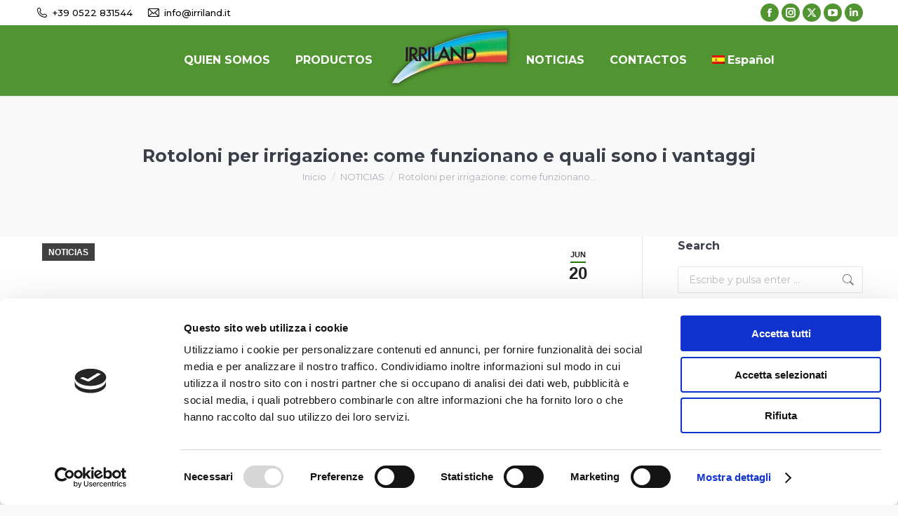

--- FILE ---
content_type: text/html; charset=UTF-8
request_url: https://www.irriland.it/es/rotoloni-per-irrigazione-come-funzionano-e-quali-sono-i-vantaggi/
body_size: 17856
content:
<!DOCTYPE html>
<!--[if !(IE 6) | !(IE 7) | !(IE 8)  ]><!-->
<html lang="es-ES" class="no-js">
<!--<![endif]-->
<head>
	<meta charset="UTF-8" />
				<meta name="viewport" content="width=device-width, initial-scale=1, maximum-scale=1, user-scalable=0"/>
			<meta name="theme-color" content="#267a00"/>	<link rel="profile" href="https://gmpg.org/xfn/11" />
	<script type="text/javascript" data-cookieconsent="ignore">
	window.dataLayer = window.dataLayer || [];

	function gtag() {
		dataLayer.push(arguments);
	}

	gtag("consent", "default", {
		ad_personalization: "denied",
		ad_storage: "denied",
		ad_user_data: "denied",
		analytics_storage: "denied",
		functionality_storage: "denied",
		personalization_storage: "denied",
		security_storage: "granted",
		wait_for_update: 500,
	});
	gtag("set", "ads_data_redaction", true);
	</script>
<script type="text/javascript"
		id="Cookiebot"
		src="https://consent.cookiebot.com/uc.js"
		data-implementation="wp"
		data-cbid="c7a79aec-552b-4255-b232-63440cd1198c"
							data-blockingmode="auto"
	></script>
<meta name='robots' content='index, follow, max-image-preview:large, max-snippet:-1, max-video-preview:-1' />
	<style>img:is([sizes="auto" i], [sizes^="auto," i]) { contain-intrinsic-size: 3000px 1500px }</style>
	<link rel="alternate" hreflang="it" href="https://www.irriland.it/rotoloni-per-irrigazione-come-funzionano-e-quali-sono-i-vantaggi/" />
<link rel="alternate" hreflang="en" href="https://www.irriland.it/en/rotoloni-per-irrigazione-come-funzionano-e-quali-sono-i-vantaggi/" />
<link rel="alternate" hreflang="fr" href="https://www.irriland.it/fr/rotoloni-per-irrigazione-come-funzionano-e-quali-sono-i-vantaggi/" />
<link rel="alternate" hreflang="es" href="https://www.irriland.it/es/rotoloni-per-irrigazione-come-funzionano-e-quali-sono-i-vantaggi/" />
<link rel="alternate" hreflang="de" href="https://www.irriland.it/de/rotoloni-per-irrigazione-come-funzionano-e-quali-sono-i-vantaggi/" />
<link rel="alternate" hreflang="x-default" href="https://www.irriland.it/rotoloni-per-irrigazione-come-funzionano-e-quali-sono-i-vantaggi/" />

	<!-- This site is optimized with the Yoast SEO plugin v25.8 - https://yoast.com/wordpress/plugins/seo/ -->
	<title>Rotoloni per irrigazione: come funzionano e quali sono i vantaggi | IRRILAND</title>
	<link rel="canonical" href="https://www.irriland.it/rotoloni-per-irrigazione-come-funzionano-e-quali-sono-i-vantaggi/" />
	<meta property="og:locale" content="es_ES" />
	<meta property="og:type" content="article" />
	<meta property="og:title" content="Rotoloni per irrigazione: come funzionano e quali sono i vantaggi | IRRILAND" />
	<meta property="og:description" content="L&#8217;acqua è una risorsa preziosa e utilizzarla in modo efficiente è fondamentale per massimizzare la produttività delle colture. Una soluzione intelligente per le attività di irrigazione agricola è rappresentata dai rotoloni per irrigazione. Vediamo cosa sono, come funzionano e quali vantaggi offrono all&#8217;agricoltura moderna. Cosa sono i rotoloni per irrigazione È chiamato rotolone un irrigatore&hellip;" />
	<meta property="og:url" content="https://www.irriland.it/rotoloni-per-irrigazione-come-funzionano-e-quali-sono-i-vantaggi/" />
	<meta property="og:site_name" content="IRRILAND" />
	<meta property="article:published_time" content="2023-06-20T09:10:27+00:00" />
	<meta property="article:modified_time" content="2023-06-20T09:25:12+00:00" />
	<meta property="og:image" content="https://www.irriland.it/wp-content/uploads/2023/06/motompa-irrigazione-rotolone.webp" />
	<meta property="og:image:width" content="840" />
	<meta property="og:image:height" content="420" />
	<meta property="og:image:type" content="image/webp" />
	<meta name="author" content="Massimo" />
	<meta name="twitter:card" content="summary_large_image" />
	<meta name="twitter:label1" content="Escrito por" />
	<meta name="twitter:data1" content="Massimo" />
	<meta name="twitter:label2" content="Tiempo de lectura" />
	<meta name="twitter:data2" content="3 minutos" />
	<script type="application/ld+json" class="yoast-schema-graph">{"@context":"https://schema.org","@graph":[{"@type":"Article","@id":"https://www.irriland.it/rotoloni-per-irrigazione-come-funzionano-e-quali-sono-i-vantaggi/#article","isPartOf":{"@id":"https://www.irriland.it/rotoloni-per-irrigazione-come-funzionano-e-quali-sono-i-vantaggi/"},"author":{"name":"Massimo","@id":"https://www.irriland.it/#/schema/person/f07554b449dfa41a873c1be54a90f775"},"headline":"Rotoloni per irrigazione: come funzionano e quali sono i vantaggi","datePublished":"2023-06-20T09:10:27+00:00","dateModified":"2023-06-20T09:25:12+00:00","mainEntityOfPage":{"@id":"https://www.irriland.it/rotoloni-per-irrigazione-come-funzionano-e-quali-sono-i-vantaggi/"},"wordCount":555,"publisher":{"@id":"https://www.irriland.it/#organization"},"image":{"@id":"https://www.irriland.it/rotoloni-per-irrigazione-come-funzionano-e-quali-sono-i-vantaggi/#primaryimage"},"thumbnailUrl":"https://www.irriland.it/wp-content/uploads/2023/06/motompa-irrigazione-rotolone.webp","articleSection":["NOTICIAS"],"inLanguage":"es"},{"@type":"WebPage","@id":"https://www.irriland.it/rotoloni-per-irrigazione-come-funzionano-e-quali-sono-i-vantaggi/","url":"https://www.irriland.it/rotoloni-per-irrigazione-come-funzionano-e-quali-sono-i-vantaggi/","name":"Rotoloni per irrigazione: come funzionano e quali sono i vantaggi | IRRILAND","isPartOf":{"@id":"https://www.irriland.it/#website"},"primaryImageOfPage":{"@id":"https://www.irriland.it/rotoloni-per-irrigazione-come-funzionano-e-quali-sono-i-vantaggi/#primaryimage"},"image":{"@id":"https://www.irriland.it/rotoloni-per-irrigazione-come-funzionano-e-quali-sono-i-vantaggi/#primaryimage"},"thumbnailUrl":"https://www.irriland.it/wp-content/uploads/2023/06/motompa-irrigazione-rotolone.webp","datePublished":"2023-06-20T09:10:27+00:00","dateModified":"2023-06-20T09:25:12+00:00","breadcrumb":{"@id":"https://www.irriland.it/rotoloni-per-irrigazione-come-funzionano-e-quali-sono-i-vantaggi/#breadcrumb"},"inLanguage":"es","potentialAction":[{"@type":"ReadAction","target":["https://www.irriland.it/rotoloni-per-irrigazione-come-funzionano-e-quali-sono-i-vantaggi/"]}]},{"@type":"ImageObject","inLanguage":"es","@id":"https://www.irriland.it/rotoloni-per-irrigazione-come-funzionano-e-quali-sono-i-vantaggi/#primaryimage","url":"https://www.irriland.it/wp-content/uploads/2023/06/motompa-irrigazione-rotolone.webp","contentUrl":"https://www.irriland.it/wp-content/uploads/2023/06/motompa-irrigazione-rotolone.webp","width":840,"height":420,"caption":"Una motopompa e un rotolone per irrigazione in un campo"},{"@type":"BreadcrumbList","@id":"https://www.irriland.it/rotoloni-per-irrigazione-come-funzionano-e-quali-sono-i-vantaggi/#breadcrumb","itemListElement":[{"@type":"ListItem","position":1,"name":"Home","item":"https://www.irriland.it/es/"},{"@type":"ListItem","position":2,"name":"Rotoloni per irrigazione: come funzionano e quali sono i vantaggi"}]},{"@type":"WebSite","@id":"https://www.irriland.it/#website","url":"https://www.irriland.it/","name":"IRRILAND","description":"Generatori al cardano, pivot e sistemi lineari","publisher":{"@id":"https://www.irriland.it/#organization"},"potentialAction":[{"@type":"SearchAction","target":{"@type":"EntryPoint","urlTemplate":"https://www.irriland.it/?s={search_term_string}"},"query-input":{"@type":"PropertyValueSpecification","valueRequired":true,"valueName":"search_term_string"}}],"inLanguage":"es"},{"@type":"Organization","@id":"https://www.irriland.it/#organization","name":"Irriland srl","url":"https://www.irriland.it/","logo":{"@type":"ImageObject","inLanguage":"es","@id":"https://www.irriland.it/#/schema/logo/image/","url":"https://www.irriland.it/wp-content/uploads/2020/10/hd.png","contentUrl":"https://www.irriland.it/wp-content/uploads/2020/10/hd.png","width":362,"height":200,"caption":"Irriland srl"},"image":{"@id":"https://www.irriland.it/#/schema/logo/image/"}},{"@type":"Person","@id":"https://www.irriland.it/#/schema/person/f07554b449dfa41a873c1be54a90f775","name":"Massimo"}]}</script>
	<!-- / Yoast SEO plugin. -->


<link rel='dns-prefetch' href='//fonts.googleapis.com' />
<link rel="alternate" type="application/rss+xml" title="IRRILAND &raquo; Feed" href="https://www.irriland.it/es/feed/" />
<link rel="alternate" type="application/rss+xml" title="IRRILAND &raquo; Feed de los comentarios" href="https://www.irriland.it/es/comments/feed/" />
<script>
window._wpemojiSettings = {"baseUrl":"https:\/\/s.w.org\/images\/core\/emoji\/16.0.1\/72x72\/","ext":".png","svgUrl":"https:\/\/s.w.org\/images\/core\/emoji\/16.0.1\/svg\/","svgExt":".svg","source":{"concatemoji":"https:\/\/www.irriland.it\/wp-includes\/js\/wp-emoji-release.min.js?ver=6.8.3"}};
/*! This file is auto-generated */
!function(s,n){var o,i,e;function c(e){try{var t={supportTests:e,timestamp:(new Date).valueOf()};sessionStorage.setItem(o,JSON.stringify(t))}catch(e){}}function p(e,t,n){e.clearRect(0,0,e.canvas.width,e.canvas.height),e.fillText(t,0,0);var t=new Uint32Array(e.getImageData(0,0,e.canvas.width,e.canvas.height).data),a=(e.clearRect(0,0,e.canvas.width,e.canvas.height),e.fillText(n,0,0),new Uint32Array(e.getImageData(0,0,e.canvas.width,e.canvas.height).data));return t.every(function(e,t){return e===a[t]})}function u(e,t){e.clearRect(0,0,e.canvas.width,e.canvas.height),e.fillText(t,0,0);for(var n=e.getImageData(16,16,1,1),a=0;a<n.data.length;a++)if(0!==n.data[a])return!1;return!0}function f(e,t,n,a){switch(t){case"flag":return n(e,"\ud83c\udff3\ufe0f\u200d\u26a7\ufe0f","\ud83c\udff3\ufe0f\u200b\u26a7\ufe0f")?!1:!n(e,"\ud83c\udde8\ud83c\uddf6","\ud83c\udde8\u200b\ud83c\uddf6")&&!n(e,"\ud83c\udff4\udb40\udc67\udb40\udc62\udb40\udc65\udb40\udc6e\udb40\udc67\udb40\udc7f","\ud83c\udff4\u200b\udb40\udc67\u200b\udb40\udc62\u200b\udb40\udc65\u200b\udb40\udc6e\u200b\udb40\udc67\u200b\udb40\udc7f");case"emoji":return!a(e,"\ud83e\udedf")}return!1}function g(e,t,n,a){var r="undefined"!=typeof WorkerGlobalScope&&self instanceof WorkerGlobalScope?new OffscreenCanvas(300,150):s.createElement("canvas"),o=r.getContext("2d",{willReadFrequently:!0}),i=(o.textBaseline="top",o.font="600 32px Arial",{});return e.forEach(function(e){i[e]=t(o,e,n,a)}),i}function t(e){var t=s.createElement("script");t.src=e,t.defer=!0,s.head.appendChild(t)}"undefined"!=typeof Promise&&(o="wpEmojiSettingsSupports",i=["flag","emoji"],n.supports={everything:!0,everythingExceptFlag:!0},e=new Promise(function(e){s.addEventListener("DOMContentLoaded",e,{once:!0})}),new Promise(function(t){var n=function(){try{var e=JSON.parse(sessionStorage.getItem(o));if("object"==typeof e&&"number"==typeof e.timestamp&&(new Date).valueOf()<e.timestamp+604800&&"object"==typeof e.supportTests)return e.supportTests}catch(e){}return null}();if(!n){if("undefined"!=typeof Worker&&"undefined"!=typeof OffscreenCanvas&&"undefined"!=typeof URL&&URL.createObjectURL&&"undefined"!=typeof Blob)try{var e="postMessage("+g.toString()+"("+[JSON.stringify(i),f.toString(),p.toString(),u.toString()].join(",")+"));",a=new Blob([e],{type:"text/javascript"}),r=new Worker(URL.createObjectURL(a),{name:"wpTestEmojiSupports"});return void(r.onmessage=function(e){c(n=e.data),r.terminate(),t(n)})}catch(e){}c(n=g(i,f,p,u))}t(n)}).then(function(e){for(var t in e)n.supports[t]=e[t],n.supports.everything=n.supports.everything&&n.supports[t],"flag"!==t&&(n.supports.everythingExceptFlag=n.supports.everythingExceptFlag&&n.supports[t]);n.supports.everythingExceptFlag=n.supports.everythingExceptFlag&&!n.supports.flag,n.DOMReady=!1,n.readyCallback=function(){n.DOMReady=!0}}).then(function(){return e}).then(function(){var e;n.supports.everything||(n.readyCallback(),(e=n.source||{}).concatemoji?t(e.concatemoji):e.wpemoji&&e.twemoji&&(t(e.twemoji),t(e.wpemoji)))}))}((window,document),window._wpemojiSettings);
</script>
<style id='wp-emoji-styles-inline-css'>

	img.wp-smiley, img.emoji {
		display: inline !important;
		border: none !important;
		box-shadow: none !important;
		height: 1em !important;
		width: 1em !important;
		margin: 0 0.07em !important;
		vertical-align: -0.1em !important;
		background: none !important;
		padding: 0 !important;
	}
</style>
<style id='classic-theme-styles-inline-css'>
/*! This file is auto-generated */
.wp-block-button__link{color:#fff;background-color:#32373c;border-radius:9999px;box-shadow:none;text-decoration:none;padding:calc(.667em + 2px) calc(1.333em + 2px);font-size:1.125em}.wp-block-file__button{background:#32373c;color:#fff;text-decoration:none}
</style>
<style id='global-styles-inline-css'>
:root{--wp--preset--aspect-ratio--square: 1;--wp--preset--aspect-ratio--4-3: 4/3;--wp--preset--aspect-ratio--3-4: 3/4;--wp--preset--aspect-ratio--3-2: 3/2;--wp--preset--aspect-ratio--2-3: 2/3;--wp--preset--aspect-ratio--16-9: 16/9;--wp--preset--aspect-ratio--9-16: 9/16;--wp--preset--color--black: #000000;--wp--preset--color--cyan-bluish-gray: #abb8c3;--wp--preset--color--white: #FFF;--wp--preset--color--pale-pink: #f78da7;--wp--preset--color--vivid-red: #cf2e2e;--wp--preset--color--luminous-vivid-orange: #ff6900;--wp--preset--color--luminous-vivid-amber: #fcb900;--wp--preset--color--light-green-cyan: #7bdcb5;--wp--preset--color--vivid-green-cyan: #00d084;--wp--preset--color--pale-cyan-blue: #8ed1fc;--wp--preset--color--vivid-cyan-blue: #0693e3;--wp--preset--color--vivid-purple: #9b51e0;--wp--preset--color--accent: #267a00;--wp--preset--color--dark-gray: #111;--wp--preset--color--light-gray: #767676;--wp--preset--gradient--vivid-cyan-blue-to-vivid-purple: linear-gradient(135deg,rgba(6,147,227,1) 0%,rgb(155,81,224) 100%);--wp--preset--gradient--light-green-cyan-to-vivid-green-cyan: linear-gradient(135deg,rgb(122,220,180) 0%,rgb(0,208,130) 100%);--wp--preset--gradient--luminous-vivid-amber-to-luminous-vivid-orange: linear-gradient(135deg,rgba(252,185,0,1) 0%,rgba(255,105,0,1) 100%);--wp--preset--gradient--luminous-vivid-orange-to-vivid-red: linear-gradient(135deg,rgba(255,105,0,1) 0%,rgb(207,46,46) 100%);--wp--preset--gradient--very-light-gray-to-cyan-bluish-gray: linear-gradient(135deg,rgb(238,238,238) 0%,rgb(169,184,195) 100%);--wp--preset--gradient--cool-to-warm-spectrum: linear-gradient(135deg,rgb(74,234,220) 0%,rgb(151,120,209) 20%,rgb(207,42,186) 40%,rgb(238,44,130) 60%,rgb(251,105,98) 80%,rgb(254,248,76) 100%);--wp--preset--gradient--blush-light-purple: linear-gradient(135deg,rgb(255,206,236) 0%,rgb(152,150,240) 100%);--wp--preset--gradient--blush-bordeaux: linear-gradient(135deg,rgb(254,205,165) 0%,rgb(254,45,45) 50%,rgb(107,0,62) 100%);--wp--preset--gradient--luminous-dusk: linear-gradient(135deg,rgb(255,203,112) 0%,rgb(199,81,192) 50%,rgb(65,88,208) 100%);--wp--preset--gradient--pale-ocean: linear-gradient(135deg,rgb(255,245,203) 0%,rgb(182,227,212) 50%,rgb(51,167,181) 100%);--wp--preset--gradient--electric-grass: linear-gradient(135deg,rgb(202,248,128) 0%,rgb(113,206,126) 100%);--wp--preset--gradient--midnight: linear-gradient(135deg,rgb(2,3,129) 0%,rgb(40,116,252) 100%);--wp--preset--font-size--small: 13px;--wp--preset--font-size--medium: 20px;--wp--preset--font-size--large: 36px;--wp--preset--font-size--x-large: 42px;--wp--preset--spacing--20: 0.44rem;--wp--preset--spacing--30: 0.67rem;--wp--preset--spacing--40: 1rem;--wp--preset--spacing--50: 1.5rem;--wp--preset--spacing--60: 2.25rem;--wp--preset--spacing--70: 3.38rem;--wp--preset--spacing--80: 5.06rem;--wp--preset--shadow--natural: 6px 6px 9px rgba(0, 0, 0, 0.2);--wp--preset--shadow--deep: 12px 12px 50px rgba(0, 0, 0, 0.4);--wp--preset--shadow--sharp: 6px 6px 0px rgba(0, 0, 0, 0.2);--wp--preset--shadow--outlined: 6px 6px 0px -3px rgba(255, 255, 255, 1), 6px 6px rgba(0, 0, 0, 1);--wp--preset--shadow--crisp: 6px 6px 0px rgba(0, 0, 0, 1);}:where(.is-layout-flex){gap: 0.5em;}:where(.is-layout-grid){gap: 0.5em;}body .is-layout-flex{display: flex;}.is-layout-flex{flex-wrap: wrap;align-items: center;}.is-layout-flex > :is(*, div){margin: 0;}body .is-layout-grid{display: grid;}.is-layout-grid > :is(*, div){margin: 0;}:where(.wp-block-columns.is-layout-flex){gap: 2em;}:where(.wp-block-columns.is-layout-grid){gap: 2em;}:where(.wp-block-post-template.is-layout-flex){gap: 1.25em;}:where(.wp-block-post-template.is-layout-grid){gap: 1.25em;}.has-black-color{color: var(--wp--preset--color--black) !important;}.has-cyan-bluish-gray-color{color: var(--wp--preset--color--cyan-bluish-gray) !important;}.has-white-color{color: var(--wp--preset--color--white) !important;}.has-pale-pink-color{color: var(--wp--preset--color--pale-pink) !important;}.has-vivid-red-color{color: var(--wp--preset--color--vivid-red) !important;}.has-luminous-vivid-orange-color{color: var(--wp--preset--color--luminous-vivid-orange) !important;}.has-luminous-vivid-amber-color{color: var(--wp--preset--color--luminous-vivid-amber) !important;}.has-light-green-cyan-color{color: var(--wp--preset--color--light-green-cyan) !important;}.has-vivid-green-cyan-color{color: var(--wp--preset--color--vivid-green-cyan) !important;}.has-pale-cyan-blue-color{color: var(--wp--preset--color--pale-cyan-blue) !important;}.has-vivid-cyan-blue-color{color: var(--wp--preset--color--vivid-cyan-blue) !important;}.has-vivid-purple-color{color: var(--wp--preset--color--vivid-purple) !important;}.has-black-background-color{background-color: var(--wp--preset--color--black) !important;}.has-cyan-bluish-gray-background-color{background-color: var(--wp--preset--color--cyan-bluish-gray) !important;}.has-white-background-color{background-color: var(--wp--preset--color--white) !important;}.has-pale-pink-background-color{background-color: var(--wp--preset--color--pale-pink) !important;}.has-vivid-red-background-color{background-color: var(--wp--preset--color--vivid-red) !important;}.has-luminous-vivid-orange-background-color{background-color: var(--wp--preset--color--luminous-vivid-orange) !important;}.has-luminous-vivid-amber-background-color{background-color: var(--wp--preset--color--luminous-vivid-amber) !important;}.has-light-green-cyan-background-color{background-color: var(--wp--preset--color--light-green-cyan) !important;}.has-vivid-green-cyan-background-color{background-color: var(--wp--preset--color--vivid-green-cyan) !important;}.has-pale-cyan-blue-background-color{background-color: var(--wp--preset--color--pale-cyan-blue) !important;}.has-vivid-cyan-blue-background-color{background-color: var(--wp--preset--color--vivid-cyan-blue) !important;}.has-vivid-purple-background-color{background-color: var(--wp--preset--color--vivid-purple) !important;}.has-black-border-color{border-color: var(--wp--preset--color--black) !important;}.has-cyan-bluish-gray-border-color{border-color: var(--wp--preset--color--cyan-bluish-gray) !important;}.has-white-border-color{border-color: var(--wp--preset--color--white) !important;}.has-pale-pink-border-color{border-color: var(--wp--preset--color--pale-pink) !important;}.has-vivid-red-border-color{border-color: var(--wp--preset--color--vivid-red) !important;}.has-luminous-vivid-orange-border-color{border-color: var(--wp--preset--color--luminous-vivid-orange) !important;}.has-luminous-vivid-amber-border-color{border-color: var(--wp--preset--color--luminous-vivid-amber) !important;}.has-light-green-cyan-border-color{border-color: var(--wp--preset--color--light-green-cyan) !important;}.has-vivid-green-cyan-border-color{border-color: var(--wp--preset--color--vivid-green-cyan) !important;}.has-pale-cyan-blue-border-color{border-color: var(--wp--preset--color--pale-cyan-blue) !important;}.has-vivid-cyan-blue-border-color{border-color: var(--wp--preset--color--vivid-cyan-blue) !important;}.has-vivid-purple-border-color{border-color: var(--wp--preset--color--vivid-purple) !important;}.has-vivid-cyan-blue-to-vivid-purple-gradient-background{background: var(--wp--preset--gradient--vivid-cyan-blue-to-vivid-purple) !important;}.has-light-green-cyan-to-vivid-green-cyan-gradient-background{background: var(--wp--preset--gradient--light-green-cyan-to-vivid-green-cyan) !important;}.has-luminous-vivid-amber-to-luminous-vivid-orange-gradient-background{background: var(--wp--preset--gradient--luminous-vivid-amber-to-luminous-vivid-orange) !important;}.has-luminous-vivid-orange-to-vivid-red-gradient-background{background: var(--wp--preset--gradient--luminous-vivid-orange-to-vivid-red) !important;}.has-very-light-gray-to-cyan-bluish-gray-gradient-background{background: var(--wp--preset--gradient--very-light-gray-to-cyan-bluish-gray) !important;}.has-cool-to-warm-spectrum-gradient-background{background: var(--wp--preset--gradient--cool-to-warm-spectrum) !important;}.has-blush-light-purple-gradient-background{background: var(--wp--preset--gradient--blush-light-purple) !important;}.has-blush-bordeaux-gradient-background{background: var(--wp--preset--gradient--blush-bordeaux) !important;}.has-luminous-dusk-gradient-background{background: var(--wp--preset--gradient--luminous-dusk) !important;}.has-pale-ocean-gradient-background{background: var(--wp--preset--gradient--pale-ocean) !important;}.has-electric-grass-gradient-background{background: var(--wp--preset--gradient--electric-grass) !important;}.has-midnight-gradient-background{background: var(--wp--preset--gradient--midnight) !important;}.has-small-font-size{font-size: var(--wp--preset--font-size--small) !important;}.has-medium-font-size{font-size: var(--wp--preset--font-size--medium) !important;}.has-large-font-size{font-size: var(--wp--preset--font-size--large) !important;}.has-x-large-font-size{font-size: var(--wp--preset--font-size--x-large) !important;}
:where(.wp-block-post-template.is-layout-flex){gap: 1.25em;}:where(.wp-block-post-template.is-layout-grid){gap: 1.25em;}
:where(.wp-block-columns.is-layout-flex){gap: 2em;}:where(.wp-block-columns.is-layout-grid){gap: 2em;}
:root :where(.wp-block-pullquote){font-size: 1.5em;line-height: 1.6;}
</style>
<link rel='stylesheet' id='contact-form-7-css' href='https://www.irriland.it/wp-content/plugins/contact-form-7/includes/css/styles.css?ver=6.1.1' media='all' />
<link rel='stylesheet' id='wpml-menu-item-0-css' href='https://www.irriland.it/wp-content/plugins/sitepress-multilingual-cms/templates/language-switchers/menu-item/style.min.css?ver=1' media='all' />
<style id='wpml-menu-item-0-inline-css'>
.wpml-ls-slot-4, .wpml-ls-slot-4 a, .wpml-ls-slot-4 a:visited{background-color:#e5e5e5;color:#222222;}.wpml-ls-slot-4:hover, .wpml-ls-slot-4:hover a, .wpml-ls-slot-4 a:hover{color:#000000;background-color:#eeeeee;}.wpml-ls-slot-4.wpml-ls-current-language, .wpml-ls-slot-4.wpml-ls-current-language a, .wpml-ls-slot-4.wpml-ls-current-language a:visited{color:#222222;background-color:#eeeeee;}.wpml-ls-slot-4.wpml-ls-current-language:hover, .wpml-ls-slot-4.wpml-ls-current-language:hover a, .wpml-ls-slot-4.wpml-ls-current-language a:hover{color:#000000;background-color:#eeeeee;}.wpml-ls-slot-4.wpml-ls-current-language .wpml-ls-slot-4, .wpml-ls-slot-4.wpml-ls-current-language .wpml-ls-slot-4 a, .wpml-ls-slot-4.wpml-ls-current-language .wpml-ls-slot-4 a:visited{background-color:#e5e5e5;color:#222222;}.wpml-ls-slot-4.wpml-ls-current-language .wpml-ls-slot-4:hover, .wpml-ls-slot-4.wpml-ls-current-language .wpml-ls-slot-4:hover a, .wpml-ls-slot-4.wpml-ls-current-language .wpml-ls-slot-4 a:hover {color:#000000;background-color:#eeeeee;}
.wpml-ls-slot-2, .wpml-ls-slot-2 a, .wpml-ls-slot-2 a:visited{color:#f4f4f4;}.wpml-ls-slot-2.wpml-ls-current-language, .wpml-ls-slot-2.wpml-ls-current-language a, .wpml-ls-slot-2.wpml-ls-current-language a:visited{color:#ffffff;}.wpml-ls-slot-2.wpml-ls-current-language .wpml-ls-slot-2, .wpml-ls-slot-2.wpml-ls-current-language .wpml-ls-slot-2 a, .wpml-ls-slot-2.wpml-ls-current-language .wpml-ls-slot-2 a:visited{color:#f4f4f4;}
</style>
<link rel='stylesheet' id='the7-font-css' href='https://www.irriland.it/wp-content/themes/dt-the7/fonts/icomoon-the7-font/icomoon-the7-font.min.css?ver=12.8.1' media='all' />
<link rel='stylesheet' id='the7-awesome-fonts-css' href='https://www.irriland.it/wp-content/themes/dt-the7/fonts/FontAwesome/css/all.min.css?ver=12.8.1' media='all' />
<link rel='stylesheet' id='dt-web-fonts-css' href='https://fonts.googleapis.com/css?family=Montserrat:400,500,600,700%7CRoboto:400,600,700&#038;display=swap' media='all' />
<link rel='stylesheet' id='dt-main-css' href='https://www.irriland.it/wp-content/themes/dt-the7/css/main.min.css?ver=12.8.1' media='all' />
<link rel='stylesheet' id='the7-custom-scrollbar-css' href='https://www.irriland.it/wp-content/themes/dt-the7/lib/custom-scrollbar/custom-scrollbar.min.css?ver=12.8.1' media='all' />
<link rel='stylesheet' id='the7-wpbakery-css' href='https://www.irriland.it/wp-content/themes/dt-the7/css/wpbakery.min.css?ver=12.8.1' media='all' />
<link rel='stylesheet' id='the7-core-css' href='https://www.irriland.it/wp-content/plugins/dt-the7-core/assets/css/post-type.min.css?ver=2.7.11' media='all' />
<link rel='stylesheet' id='the7-css-vars-css' href='https://www.irriland.it/wp-content/uploads/the7-css/css-vars.css?ver=f425a71a6d75' media='all' />
<link rel='stylesheet' id='dt-custom-css' href='https://www.irriland.it/wp-content/uploads/the7-css/custom.css?ver=f425a71a6d75' media='all' />
<link rel='stylesheet' id='dt-media-css' href='https://www.irriland.it/wp-content/uploads/the7-css/media.css?ver=f425a71a6d75' media='all' />
<link rel='stylesheet' id='the7-mega-menu-css' href='https://www.irriland.it/wp-content/uploads/the7-css/mega-menu.css?ver=f425a71a6d75' media='all' />
<link rel='stylesheet' id='the7-elements-albums-portfolio-css' href='https://www.irriland.it/wp-content/uploads/the7-css/the7-elements-albums-portfolio.css?ver=f425a71a6d75' media='all' />
<link rel='stylesheet' id='the7-elements-css' href='https://www.irriland.it/wp-content/uploads/the7-css/post-type-dynamic.css?ver=f425a71a6d75' media='all' />
<link rel='stylesheet' id='style-css' href='https://www.irriland.it/wp-content/themes/dt-the7-child/style.css?ver=12.8.1' media='all' />
<script src="https://www.irriland.it/wp-includes/js/jquery/jquery.min.js?ver=3.7.1" id="jquery-core-js"></script>
<script src="https://www.irriland.it/wp-includes/js/jquery/jquery-migrate.min.js?ver=3.4.1" id="jquery-migrate-js"></script>
<script id="wpml-cookie-js-extra">
var wpml_cookies = {"wp-wpml_current_language":{"value":"es","expires":1,"path":"\/"}};
var wpml_cookies = {"wp-wpml_current_language":{"value":"es","expires":1,"path":"\/"}};
</script>
<script src="https://www.irriland.it/wp-content/plugins/sitepress-multilingual-cms/res/js/cookies/language-cookie.js?ver=476000" id="wpml-cookie-js" defer data-wp-strategy="defer"></script>
<script src="//www.irriland.it/wp-content/plugins/revslider/sr6/assets/js/rbtools.min.js?ver=6.7.37" id="tp-tools-js"></script>
<script src="//www.irriland.it/wp-content/plugins/revslider/sr6/assets/js/rs6.min.js?ver=6.7.37" id="revmin-js"></script>
<script id="dt-above-fold-js-extra">
var dtLocal = {"themeUrl":"https:\/\/www.irriland.it\/wp-content\/themes\/dt-the7","passText":"Para ver este art\u00edculo protegido, introduce la contrase\u00f1a:","moreButtonText":{"loading":"Cargando...","loadMore":"Cargar m\u00e1s"},"postID":"6859","ajaxurl":"https:\/\/www.irriland.it\/wp-admin\/admin-ajax.php","REST":{"baseUrl":"https:\/\/www.irriland.it\/es\/wp-json\/the7\/v1","endpoints":{"sendMail":"\/send-mail"}},"contactMessages":{"required":"One or more fields have an error. Please check and try again.","terms":"Please accept the privacy policy.","fillTheCaptchaError":"Please, fill the captcha."},"captchaSiteKey":"","ajaxNonce":"c75c4cb1aa","pageData":"","themeSettings":{"smoothScroll":"off","lazyLoading":false,"desktopHeader":{"height":100},"ToggleCaptionEnabled":"disabled","ToggleCaption":"Navigation","floatingHeader":{"showAfter":0,"showMenu":true,"height":100,"logo":{"showLogo":true,"html":"<img class=\" preload-me\" src=\"https:\/\/www.irriland.it\/wp-content\/uploads\/2017\/05\/Logo-Irriland.png\" srcset=\"https:\/\/www.irriland.it\/wp-content\/uploads\/2017\/05\/Logo-Irriland.png 181w, https:\/\/www.irriland.it\/wp-content\/uploads\/2017\/05\/hd.png 362w\" width=\"181\" height=\"100\"   sizes=\"181px\" alt=\"IRRILAND\" \/>","url":"https:\/\/www.irriland.it\/es\/"}},"topLine":{"floatingTopLine":{"logo":{"showLogo":false,"html":""}}},"mobileHeader":{"firstSwitchPoint":990,"secondSwitchPoint":500,"firstSwitchPointHeight":70,"secondSwitchPointHeight":56,"mobileToggleCaptionEnabled":"disabled","mobileToggleCaption":"Menu"},"stickyMobileHeaderFirstSwitch":{"logo":{"html":"<img class=\" preload-me\" src=\"https:\/\/www.irriland.it\/wp-content\/uploads\/2017\/05\/Logo-Irriland.png\" srcset=\"https:\/\/www.irriland.it\/wp-content\/uploads\/2017\/05\/Logo-Irriland.png 181w, https:\/\/www.irriland.it\/wp-content\/uploads\/2017\/05\/hd.png 362w\" width=\"181\" height=\"100\"   sizes=\"181px\" alt=\"IRRILAND\" \/>"}},"stickyMobileHeaderSecondSwitch":{"logo":{"html":"<img class=\" preload-me\" src=\"https:\/\/www.irriland.it\/wp-content\/uploads\/2017\/05\/Logo-Irriland-mobile.png\" srcset=\"https:\/\/www.irriland.it\/wp-content\/uploads\/2017\/05\/Logo-Irriland-mobile.png 90w, https:\/\/www.irriland.it\/wp-content\/uploads\/2017\/05\/Logo-Irriland.png 181w\" width=\"90\" height=\"50\"   sizes=\"90px\" alt=\"IRRILAND\" \/>"}},"sidebar":{"switchPoint":990},"boxedWidth":"1280px"},"VCMobileScreenWidth":"768"};
var dtShare = {"shareButtonText":{"facebook":"Share on Facebook","twitter":"Share on X","pinterest":"Pin it","linkedin":"Share on Linkedin","whatsapp":"Share on Whatsapp"},"overlayOpacity":"85"};
</script>
<script src="https://www.irriland.it/wp-content/themes/dt-the7/js/above-the-fold.min.js?ver=12.8.1" id="dt-above-fold-js"></script>
<script></script><link rel="https://api.w.org/" href="https://www.irriland.it/es/wp-json/" /><link rel="alternate" title="JSON" type="application/json" href="https://www.irriland.it/es/wp-json/wp/v2/posts/6859" /><link rel="EditURI" type="application/rsd+xml" title="RSD" href="https://www.irriland.it/xmlrpc.php?rsd" />
<meta name="generator" content="WordPress 6.8.3" />
<link rel='shortlink' href='https://www.irriland.it/es/?p=6859' />
<link rel="alternate" title="oEmbed (JSON)" type="application/json+oembed" href="https://www.irriland.it/es/wp-json/oembed/1.0/embed?url=https%3A%2F%2Fwww.irriland.it%2Fes%2Frotoloni-per-irrigazione-come-funzionano-e-quali-sono-i-vantaggi%2F" />
<link rel="alternate" title="oEmbed (XML)" type="text/xml+oembed" href="https://www.irriland.it/es/wp-json/oembed/1.0/embed?url=https%3A%2F%2Fwww.irriland.it%2Fes%2Frotoloni-per-irrigazione-come-funzionano-e-quali-sono-i-vantaggi%2F&#038;format=xml" />
<meta name="generator" content="WPML ver:4.7.6 stt:1,4,3,27,2;" />
<meta name="generator" content="Powered by WPBakery Page Builder - drag and drop page builder for WordPress."/>
<meta name="generator" content="Powered by Slider Revolution 6.7.37 - responsive, Mobile-Friendly Slider Plugin for WordPress with comfortable drag and drop interface." />
<link rel="icon" href="https://www.irriland.it/wp-content/uploads/2017/05/favicon.png" type="image/png" sizes="16x16"/><link rel="icon" href="https://www.irriland.it/wp-content/uploads/2017/05/favicon32.png" type="image/png" sizes="32x32"/><link rel="apple-touch-icon" href="https://www.irriland.it/wp-content/uploads/2017/05/favicon60.png"><link rel="apple-touch-icon" sizes="76x76" href="https://www.irriland.it/wp-content/uploads/2017/05/favicon76.png"><link rel="apple-touch-icon" sizes="120x120" href="https://www.irriland.it/wp-content/uploads/2017/05/favicon120.png"><link rel="apple-touch-icon" sizes="152x152" href="https://www.irriland.it/wp-content/uploads/2017/05/favicon152.png"><script>function setREVStartSize(e){
			//window.requestAnimationFrame(function() {
				window.RSIW = window.RSIW===undefined ? window.innerWidth : window.RSIW;
				window.RSIH = window.RSIH===undefined ? window.innerHeight : window.RSIH;
				try {
					var pw = document.getElementById(e.c).parentNode.offsetWidth,
						newh;
					pw = pw===0 || isNaN(pw) || (e.l=="fullwidth" || e.layout=="fullwidth") ? window.RSIW : pw;
					e.tabw = e.tabw===undefined ? 0 : parseInt(e.tabw);
					e.thumbw = e.thumbw===undefined ? 0 : parseInt(e.thumbw);
					e.tabh = e.tabh===undefined ? 0 : parseInt(e.tabh);
					e.thumbh = e.thumbh===undefined ? 0 : parseInt(e.thumbh);
					e.tabhide = e.tabhide===undefined ? 0 : parseInt(e.tabhide);
					e.thumbhide = e.thumbhide===undefined ? 0 : parseInt(e.thumbhide);
					e.mh = e.mh===undefined || e.mh=="" || e.mh==="auto" ? 0 : parseInt(e.mh,0);
					if(e.layout==="fullscreen" || e.l==="fullscreen")
						newh = Math.max(e.mh,window.RSIH);
					else{
						e.gw = Array.isArray(e.gw) ? e.gw : [e.gw];
						for (var i in e.rl) if (e.gw[i]===undefined || e.gw[i]===0) e.gw[i] = e.gw[i-1];
						e.gh = e.el===undefined || e.el==="" || (Array.isArray(e.el) && e.el.length==0)? e.gh : e.el;
						e.gh = Array.isArray(e.gh) ? e.gh : [e.gh];
						for (var i in e.rl) if (e.gh[i]===undefined || e.gh[i]===0) e.gh[i] = e.gh[i-1];
											
						var nl = new Array(e.rl.length),
							ix = 0,
							sl;
						e.tabw = e.tabhide>=pw ? 0 : e.tabw;
						e.thumbw = e.thumbhide>=pw ? 0 : e.thumbw;
						e.tabh = e.tabhide>=pw ? 0 : e.tabh;
						e.thumbh = e.thumbhide>=pw ? 0 : e.thumbh;
						for (var i in e.rl) nl[i] = e.rl[i]<window.RSIW ? 0 : e.rl[i];
						sl = nl[0];
						for (var i in nl) if (sl>nl[i] && nl[i]>0) { sl = nl[i]; ix=i;}
						var m = pw>(e.gw[ix]+e.tabw+e.thumbw) ? 1 : (pw-(e.tabw+e.thumbw)) / (e.gw[ix]);
						newh =  (e.gh[ix] * m) + (e.tabh + e.thumbh);
					}
					var el = document.getElementById(e.c);
					if (el!==null && el) el.style.height = newh+"px";
					el = document.getElementById(e.c+"_wrapper");
					if (el!==null && el) {
						el.style.height = newh+"px";
						el.style.display = "block";
					}
				} catch(e){
					console.log("Failure at Presize of Slider:" + e)
				}
			//});
		  };</script>
		<style id="wp-custom-css">
			#background-fisso {
background-attachment: fixed;
}
.slider-home .wpb_column {
background-color:transparent!important;
}
.ombra, h1.fancy-title, h2.fancy-subtitle {
text-shadow: 4px 4px 4px #000;
}
/*#larga {
width:150%!important;
}*/
.display-none {
display:none;
}
.vc_col-sm-2 {
width:18%!important;
margin-left:1%;
margin-right:1%;
}
.absolute {
position:absolute;
left:0;
top:67px;
margin-left:15px;
margin-right:15px;
z-index:99;
}
.immagine-prodotti {
left: -50px;
max-width: 170%;
position: absolute;
top: -100px;
width: 170%;
}
.contatto label {
color:#509531;
}
.contatto input, .contatto textarea, .contatto select {
border-radius: 10px;
border: 2px solid #509531;
}

/*CONTACT FORM*/
.one-half, .one-third {
    position: relative;
    margin-right: 4%;
    float: left;
    margin-bottom: 20px;
}
 
.one-half { width: 48%; }
.one-third { width: 30.66%; }
 
.last {
    margin-right: 0 !important;
    clear: right;
}
 
@media only screen and (max-width: 767px) {
    .one-half, .one-third {
        width: 100%;
        margin-right: 0;
    }
}
/*CONTACT FORM*/

@media (min-width:991px) {
#none {
display:none;
}
}

.h60{
	padding-top: 10px;
	min-height: 55px;
}

.fancy-header .fancy-title {
    padding-right:10px !important;
}

.project-post {
    padding-top: 50px !important;
}

@media (max-width: 800px){
h1 {
    font-size: 50px;
    line-height: 55px;
}}

.fancy-header .hgroup, .page-title .hgroup {
    overflow: inherit !important;
}

@media (max-width: 800px){
h1.fancy-title, h2.fancy-subtitle {
    font-size: 22px !important;
    line-height: 26px !important;
	text-align:left;
	margin-left:-30px !important;
	    text-shadow: 2px 2px 2px #000;
	}}

@media (max-width: 800px){
a.owl-prev {
    margin-left: 25px!important;
	}

a.owl-next {
    margin-right: 25px!important;
	}
}		</style>
		<noscript><style> .wpb_animate_when_almost_visible { opacity: 1; }</style></noscript><!-- Google tag (gtag.js) -->
<script async src="https://www.googletagmanager.com/gtag/js?id=G-KWG8MFG1KT"></script>
<script>
  window.dataLayer = window.dataLayer || [];
  function gtag(){dataLayer.push(arguments);}
  gtag('js', new Date());

  gtag('config', 'G-KWG8MFG1KT');
</script><style id='the7-custom-inline-css' type='text/css'>
#background-fisso {
background-attachment: fixed;
}
.slider-home .wpb_column {
background-color:transparent!important;
}
.ombra, h1.fancy-title, h2.fancy-subtitle {
text-shadow: 4px 4px 4px #000;
}
/*#larga {
width:150%!important;
}*/
.display-none {
display:none;
}
.vc_col-sm-2 {
width:18%!important;
margin-left:1%;
margin-right:1%;
}
.absolute {
position:absolute;
left:0;
top:67px;
margin-left:15px;
margin-right:15px;
z-index:99;
}
.immagine-prodotti {
left: -50px;
max-width: 170%;
position: absolute;
top: -100px;
width: 170%;
}
.contatto label {
color:#509531;
}
.contatto input, .contatto textarea, .contatto select {
border-radius: 10px;
border: 2px solid #509531;
}

/*CONTACT FORM*/
.one-half, .one-third {
    position: relative;
    margin-right: 4%;
    float: left;
    margin-bottom: 20px;
}
 
.one-half { width: 48%; }
.one-third { width: 30.66%; }
 
.last {
    margin-right: 0 !important;
    clear: right;
}
 
@media only screen and (max-width: 767px) {
    .one-half, .one-third {
        width: 100%;
        margin-right: 0;
    }
}
/*CONTACT FORM*/

@media (min-width:991px) {
#none {
display:none;
}
}

.h60{
	padding-top: 10px;
	min-height: 55px;
}

.fancy-header .fancy-title {
    padding-right:10px !important;
}

.project-post {
    padding-top: 50px !important;
}

@media (max-width: 800px){
h1 {
    font-size: 50px;
    line-height: 55px;
}}

.fancy-header .hgroup, .page-title .hgroup {
    overflow: inherit !important;
}

@media (max-width: 800px){
h1.fancy-title {
    font-size: 24px !important;
    line-height: 22px !important;
	text-align:left;
	margin-left:-30px !important;
	    text-shadow: 2px 2px 2px #000;
	}
h2.fancy-subtitle {
    font-size: 15px !important;
    line-height: 14px !important;
	text-align:left;
	margin-left:-30px !important;
	    text-shadow: 2px 2px 2px #000;
	}}

@media (max-width: 800px){
a.owl-prev {
    margin-left: 25px!important;
	}

a.owl-next {
    margin-right: 25px!important;
	}
}
.upb_bg_overlay, .upb_bg_overlay_pattern {
    background-color: rgba(255,255,255,0.85) !important;
}
</style>
</head>
<body id="the7-body" class="wp-singular post-template-default single single-post postid-6859 single-format-standard wp-embed-responsive wp-theme-dt-the7 wp-child-theme-dt-the7-child the7-core-ver-2.7.11 no-comments dt-responsive-on right-mobile-menu-close-icon ouside-menu-close-icon mobile-hamburger-close-bg-enable mobile-hamburger-close-bg-hover-enable  fade-medium-mobile-menu-close-icon fade-medium-menu-close-icon srcset-enabled btn-flat custom-btn-color custom-btn-hover-color footer-overlap phantom-sticky phantom-disable-decoration phantom-main-logo-on floating-mobile-menu-icon top-header first-switch-logo-left first-switch-menu-right second-switch-logo-left second-switch-menu-right right-mobile-menu layzr-loading-on no-avatars popup-message-style the7-ver-12.8.1 wpb-js-composer js-comp-ver-8.6.1 vc_responsive">
<!-- The7 12.8.1 -->

<div id="page" >
	<a class="skip-link screen-reader-text" href="#content">Saltar al contenido</a>

<div class="masthead split-header inside widgets full-height line-decoration shadow-mobile-header-decoration small-mobile-menu-icon mobile-menu-icon-bg-on mobile-menu-icon-hover-bg-on dt-parent-menu-clickable show-sub-menu-on-hover show-mobile-logo" >

	<div class="top-bar top-bar-line-hide">
	<div class="top-bar-bg" ></div>
	<div class="left-widgets mini-widgets"><span class="mini-contacts phone show-on-desktop in-top-bar-left in-menu-second-switch"><i class="fa-fw the7-mw-icon-phone"></i><a href="tel:+39 0522 831544">+39 0522 831544</a></span><span class="mini-contacts email show-on-desktop in-top-bar-left in-menu-second-switch"><i class="fa-fw the7-mw-icon-mail"></i><a href="mailto:info@irriland.it">info@irriland.it</a></span></div><div class="right-widgets mini-widgets"><div class="soc-ico show-on-desktop in-top-bar-right in-menu-second-switch custom-bg disabled-border border-off hover-custom-bg hover-disabled-border  hover-border-off"><a title="Facebook page opens in new window" href="https://www.facebook.com/pages/Irriland-srl/642799029106938?fref=ts" target="_blank" class="facebook"><span class="soc-font-icon"></span><span class="screen-reader-text">Facebook page opens in new window</span></a><a title="Instagram page opens in new window" href="https://www.instagram.com/irrilandsrl/?hl=it" target="_blank" class="instagram"><span class="soc-font-icon"></span><span class="screen-reader-text">Instagram page opens in new window</span></a><a title="X page opens in new window" href="https://twitter.com/irrilandsrl" target="_blank" class="twitter"><span class="soc-font-icon"></span><span class="screen-reader-text">X page opens in new window</span></a><a title="YouTube page opens in new window" href="https://www.youtube.com/channel/UCCKSaZDq8cXAnonMIEwt3wQ?" target="_blank" class="you-tube"><span class="soc-font-icon"></span><span class="screen-reader-text">YouTube page opens in new window</span></a><a title="Linkedin page opens in new window" href="http://www.linkedin.com/company/irriland-srl?trk=tyah&amp;trkInfo=tarId%3A1413897373065%2Ctas%3Airriland%2Cidx%3A1-1-1" target="_blank" class="linkedin"><span class="soc-font-icon"></span><span class="screen-reader-text">Linkedin page opens in new window</span></a></div></div></div>

	<header class="header-bar" role="banner">

		<div class="branding">
	<div id="site-title" class="assistive-text">IRRILAND</div>
	<div id="site-description" class="assistive-text">Generatori al cardano, pivot e sistemi lineari</div>
	<a class="same-logo" href="https://www.irriland.it/es/"><img class=" preload-me" src="https://www.irriland.it/wp-content/uploads/2017/05/Logo-Irriland.png" srcset="https://www.irriland.it/wp-content/uploads/2017/05/Logo-Irriland.png 181w, https://www.irriland.it/wp-content/uploads/2017/05/hd.png 362w" width="181" height="100"   sizes="181px" alt="IRRILAND" /><img class="mobile-logo preload-me" src="https://www.irriland.it/wp-content/uploads/2017/05/Logo-Irriland-mobile.png" srcset="https://www.irriland.it/wp-content/uploads/2017/05/Logo-Irriland-mobile.png 90w, https://www.irriland.it/wp-content/uploads/2017/05/Logo-Irriland.png 181w" width="90" height="50"   sizes="90px" alt="IRRILAND" /></a></div>

		<nav class="navigation">

			<ul id="split_left-menu" class="main-nav underline-decoration from-centre-line outside-item-remove-margin"><li class="menu-item menu-item-type-post_type menu-item-object-page menu-item-676 first depth-0"><a href='https://www.irriland.it/es/sociedad/' data-level='1'><span class="menu-item-text"><span class="menu-text">QUIEN SOMOS</span></span></a></li> <li class="menu-item menu-item-type-post_type menu-item-object-page menu-item-has-children menu-item-677 last has-children depth-0"><a href='https://www.irriland.it/es/productos/' data-level='1' aria-haspopup='true' aria-expanded='false'><span class="menu-item-text"><span class="menu-text">PRODUCTOS</span></span></a><ul class="sub-nav level-arrows-on" role="group"><li class="menu-item menu-item-type-post_type menu-item-object-page menu-item-678 first depth-1"><a href='https://www.irriland.it/es/productos/regadores-automaticos/' data-level='2'><span class="menu-item-text"><span class="menu-text">REGADORES AUTOMATICOS</span></span></a></li> <li class="menu-item menu-item-type-post_type menu-item-object-page menu-item-679 depth-1"><a href='https://www.irriland.it/es/productos/grupos-electrogenos-grupos-motobombas/' data-level='2'><span class="menu-item-text"><span class="menu-text">GRUPOS ELECTROGENOS – GRUPOS MOTOBOMBAS</span></span></a></li> <li class="menu-item menu-item-type-post_type menu-item-object-page menu-item-680 depth-1"><a href='https://www.irriland.it/es/productos/bluline/' data-level='2'><span class="menu-item-text"><span class="menu-text">BLULINE</span></span></a></li> <li class="menu-item menu-item-type-post_type menu-item-object-page menu-item-681 depth-1"><a href='https://www.irriland.it/es/productos/irriagri/' data-level='2'><span class="menu-item-text"><span class="menu-text">IRRIAGRI</span></span></a></li> <li class="menu-item menu-item-type-custom menu-item-object-custom menu-item-1036 depth-1"><a href='http://www.irriland.it/es/project/dragone/' data-level='2'><span class="menu-item-text"><span class="menu-text">DRAGONE</span></span></a></li> </ul></li> </ul>
			
		</nav>

		<nav class="navigation">

			<ul id="split_right-menu" class="main-nav underline-decoration from-centre-line outside-item-remove-margin"><li class="menu-item menu-item-type-post_type menu-item-object-page menu-item-653 first depth-0"><a href='https://www.irriland.it/es/news/' data-level='1'><span class="menu-item-text"><span class="menu-text">NOTICIAS</span></span></a></li> <li class="menu-item menu-item-type-post_type menu-item-object-page menu-item-654 depth-0"><a href='https://www.irriland.it/es/contactos/' data-level='1'><span class="menu-item-text"><span class="menu-text">CONTACTOS</span></span></a></li> <li class="menu-item wpml-ls-slot-2 wpml-ls-item wpml-ls-item-es wpml-ls-current-language wpml-ls-menu-item menu-item-type-wpml_ls_menu_item menu-item-object-wpml_ls_menu_item menu-item-has-children menu-item-wpml-ls-2-es last has-children depth-0"><a href='https://www.irriland.it/es/rotoloni-per-irrigazione-come-funzionano-e-quali-sono-i-vantaggi/' title='Cambiar a Español' data-level='1' aria-haspopup='true' aria-expanded='false'><span class="menu-item-text"><span class="menu-text"><img
            class="wpml-ls-flag"
            src="https://www.irriland.it/wp-content/plugins/sitepress-multilingual-cms/res/flags/es.png"
            alt=""
            
            
    /><span class="wpml-ls-native" lang="es">Español</span></span></span></a><ul class="sub-nav level-arrows-on" role="group"><li class="menu-item wpml-ls-slot-2 wpml-ls-item wpml-ls-item-it wpml-ls-menu-item wpml-ls-first-item menu-item-type-wpml_ls_menu_item menu-item-object-wpml_ls_menu_item menu-item-wpml-ls-2-it first depth-1"><a href='https://www.irriland.it/rotoloni-per-irrigazione-come-funzionano-e-quali-sono-i-vantaggi/' title='Cambiar a Italiano' data-level='2'><span class="menu-item-text"><span class="menu-text"><img
            class="wpml-ls-flag"
            src="https://www.irriland.it/wp-content/plugins/sitepress-multilingual-cms/res/flags/it.png"
            alt=""
            
            
    /><span class="wpml-ls-native" lang="it">Italiano</span></span></span></a></li> <li class="menu-item wpml-ls-slot-2 wpml-ls-item wpml-ls-item-en wpml-ls-menu-item menu-item-type-wpml_ls_menu_item menu-item-object-wpml_ls_menu_item menu-item-wpml-ls-2-en depth-1"><a href='https://www.irriland.it/en/rotoloni-per-irrigazione-come-funzionano-e-quali-sono-i-vantaggi/' title='Cambiar a English' data-level='2'><span class="menu-item-text"><span class="menu-text"><img
            class="wpml-ls-flag"
            src="https://www.irriland.it/wp-content/plugins/sitepress-multilingual-cms/res/flags/en.png"
            alt=""
            
            
    /><span class="wpml-ls-native" lang="en">English</span></span></span></a></li> <li class="menu-item wpml-ls-slot-2 wpml-ls-item wpml-ls-item-fr wpml-ls-menu-item menu-item-type-wpml_ls_menu_item menu-item-object-wpml_ls_menu_item menu-item-wpml-ls-2-fr depth-1"><a href='https://www.irriland.it/fr/rotoloni-per-irrigazione-come-funzionano-e-quali-sono-i-vantaggi/' title='Cambiar a Français' data-level='2'><span class="menu-item-text"><span class="menu-text"><img
            class="wpml-ls-flag"
            src="https://www.irriland.it/wp-content/plugins/sitepress-multilingual-cms/res/flags/fr.png"
            alt=""
            
            
    /><span class="wpml-ls-native" lang="fr">Français</span></span></span></a></li> <li class="menu-item wpml-ls-slot-2 wpml-ls-item wpml-ls-item-de wpml-ls-menu-item wpml-ls-last-item menu-item-type-wpml_ls_menu_item menu-item-object-wpml_ls_menu_item menu-item-wpml-ls-2-de depth-1"><a href='https://www.irriland.it/de/rotoloni-per-irrigazione-come-funzionano-e-quali-sono-i-vantaggi/' title='Cambiar a Deutsch' data-level='2'><span class="menu-item-text"><span class="menu-text"><img
            class="wpml-ls-flag"
            src="https://www.irriland.it/wp-content/plugins/sitepress-multilingual-cms/res/flags/de.png"
            alt=""
            
            
    /><span class="wpml-ls-native" lang="de">Deutsch</span></span></span></a></li> </ul></li> </ul>
			
		</nav>

	</header>

</div>
<div role="navigation" aria-label="Main Menu" class="dt-mobile-header mobile-menu-show-divider">
	<div class="dt-close-mobile-menu-icon" aria-label="Close" role="button" tabindex="0"><div class="close-line-wrap"><span class="close-line"></span><span class="close-line"></span><span class="close-line"></span></div></div>	<ul id="mobile-menu" class="mobile-main-nav">
		<li class="menu-item menu-item-type-post_type menu-item-object-page menu-item-home menu-item-713 first depth-0"><a href='https://www.irriland.it/es/' data-level='1'><span class="menu-item-text"><span class="menu-text">HOME</span></span></a></li> <li class="menu-item menu-item-type-post_type menu-item-object-page menu-item-714 depth-0"><a href='https://www.irriland.it/es/sociedad/' data-level='1'><span class="menu-item-text"><span class="menu-text">QUIEN SOMOS</span></span></a></li> <li class="menu-item menu-item-type-post_type menu-item-object-page menu-item-has-children menu-item-715 has-children depth-0"><a href='https://www.irriland.it/es/productos/' data-level='1' aria-haspopup='true' aria-expanded='false'><span class="menu-item-text"><span class="menu-text">PRODUCTOS</span></span></a><ul class="sub-nav level-arrows-on" role="group"><li class="menu-item menu-item-type-post_type menu-item-object-page menu-item-716 first depth-1"><a href='https://www.irriland.it/es/productos/regadores-automaticos/' data-level='2'><span class="menu-item-text"><span class="menu-text">REGADORES AUTOMATICOS</span></span></a></li> <li class="menu-item menu-item-type-post_type menu-item-object-page menu-item-717 depth-1"><a href='https://www.irriland.it/es/productos/grupos-electrogenos-grupos-motobombas/' data-level='2'><span class="menu-item-text"><span class="menu-text">GRUPOS ELECTROGENOS – GRUPOS MOTOBOMBAS</span></span></a></li> <li class="menu-item menu-item-type-post_type menu-item-object-page menu-item-718 depth-1"><a href='https://www.irriland.it/es/productos/bluline/' data-level='2'><span class="menu-item-text"><span class="menu-text">BLULINE</span></span></a></li> <li class="menu-item menu-item-type-post_type menu-item-object-page menu-item-719 depth-1"><a href='https://www.irriland.it/es/productos/irriagri/' data-level='2'><span class="menu-item-text"><span class="menu-text">IRRIAGRI</span></span></a></li> <li class="menu-item menu-item-type-custom menu-item-object-custom menu-item-1504 depth-1"><a href='http://www.irriland.it/es/project/dragone/' data-level='2'><span class="menu-item-text"><span class="menu-text">DRAGONE</span></span></a></li> </ul></li> <li class="menu-item menu-item-type-post_type menu-item-object-page menu-item-721 depth-0"><a href='https://www.irriland.it/es/news/' data-level='1'><span class="menu-item-text"><span class="menu-text">NOTICIAS</span></span></a></li> <li class="menu-item menu-item-type-post_type menu-item-object-page menu-item-722 depth-0"><a href='https://www.irriland.it/es/contactos/' data-level='1'><span class="menu-item-text"><span class="menu-text">CONTACTOS</span></span></a></li> <li class="menu-item wpml-ls-slot-4 wpml-ls-item wpml-ls-item-es wpml-ls-current-language wpml-ls-menu-item menu-item-type-wpml_ls_menu_item menu-item-object-wpml_ls_menu_item menu-item-has-children menu-item-wpml-ls-4-es last has-children depth-0"><a href='https://www.irriland.it/es/rotoloni-per-irrigazione-come-funzionano-e-quali-sono-i-vantaggi/' title='Cambiar a Español' data-level='1' aria-haspopup='true' aria-expanded='false'><span class="menu-item-text"><span class="menu-text"><img
            class="wpml-ls-flag"
            src="https://www.irriland.it/wp-content/plugins/sitepress-multilingual-cms/res/flags/es.png"
            alt=""
            
            
    /><span class="wpml-ls-native" lang="es">Español</span></span></span></a><ul class="sub-nav level-arrows-on" role="group"><li class="menu-item wpml-ls-slot-4 wpml-ls-item wpml-ls-item-it wpml-ls-menu-item wpml-ls-first-item menu-item-type-wpml_ls_menu_item menu-item-object-wpml_ls_menu_item menu-item-wpml-ls-4-it first depth-1"><a href='https://www.irriland.it/rotoloni-per-irrigazione-come-funzionano-e-quali-sono-i-vantaggi/' title='Cambiar a Italiano' data-level='2'><span class="menu-item-text"><span class="menu-text"><img
            class="wpml-ls-flag"
            src="https://www.irriland.it/wp-content/plugins/sitepress-multilingual-cms/res/flags/it.png"
            alt=""
            
            
    /><span class="wpml-ls-native" lang="it">Italiano</span></span></span></a></li> <li class="menu-item wpml-ls-slot-4 wpml-ls-item wpml-ls-item-en wpml-ls-menu-item menu-item-type-wpml_ls_menu_item menu-item-object-wpml_ls_menu_item menu-item-wpml-ls-4-en depth-1"><a href='https://www.irriland.it/en/rotoloni-per-irrigazione-come-funzionano-e-quali-sono-i-vantaggi/' title='Cambiar a English' data-level='2'><span class="menu-item-text"><span class="menu-text"><img
            class="wpml-ls-flag"
            src="https://www.irriland.it/wp-content/plugins/sitepress-multilingual-cms/res/flags/en.png"
            alt=""
            
            
    /><span class="wpml-ls-native" lang="en">English</span></span></span></a></li> <li class="menu-item wpml-ls-slot-4 wpml-ls-item wpml-ls-item-fr wpml-ls-menu-item menu-item-type-wpml_ls_menu_item menu-item-object-wpml_ls_menu_item menu-item-wpml-ls-4-fr depth-1"><a href='https://www.irriland.it/fr/rotoloni-per-irrigazione-come-funzionano-e-quali-sono-i-vantaggi/' title='Cambiar a Français' data-level='2'><span class="menu-item-text"><span class="menu-text"><img
            class="wpml-ls-flag"
            src="https://www.irriland.it/wp-content/plugins/sitepress-multilingual-cms/res/flags/fr.png"
            alt=""
            
            
    /><span class="wpml-ls-native" lang="fr">Français</span></span></span></a></li> <li class="menu-item wpml-ls-slot-4 wpml-ls-item wpml-ls-item-de wpml-ls-menu-item wpml-ls-last-item menu-item-type-wpml_ls_menu_item menu-item-object-wpml_ls_menu_item menu-item-wpml-ls-4-de depth-1"><a href='https://www.irriland.it/de/rotoloni-per-irrigazione-come-funzionano-e-quali-sono-i-vantaggi/' title='Cambiar a Deutsch' data-level='2'><span class="menu-item-text"><span class="menu-text"><img
            class="wpml-ls-flag"
            src="https://www.irriland.it/wp-content/plugins/sitepress-multilingual-cms/res/flags/de.png"
            alt=""
            
            
    /><span class="wpml-ls-native" lang="de">Deutsch</span></span></span></a></li> </ul></li> 	</ul>
	<div class='mobile-mini-widgets-in-menu'></div>
</div>
<div class="page-inner">

		<div class="page-title title-center solid-bg page-title-responsive-enabled">
			<div class="wf-wrap">

				<div class="page-title-head hgroup"><h1 class="entry-title">Rotoloni per irrigazione: come funzionano e quali sono i vantaggi</h1></div><div class="page-title-breadcrumbs"><div class="assistive-text">Estás aquí:</div><ol class="breadcrumbs text-small" itemscope itemtype="https://schema.org/BreadcrumbList"><li itemprop="itemListElement" itemscope itemtype="https://schema.org/ListItem"><a itemprop="item" href="https://www.irriland.it/es/" title="Inicio"><span itemprop="name">Inicio</span></a><meta itemprop="position" content="1" /></li><li itemprop="itemListElement" itemscope itemtype="https://schema.org/ListItem"><a itemprop="item" href="https://www.irriland.it/es/category/noticias/" title="NOTICIAS"><span itemprop="name">NOTICIAS</span></a><meta itemprop="position" content="2" /></li><li class="current" itemprop="itemListElement" itemscope itemtype="https://schema.org/ListItem"><span itemprop="name">Rotoloni per irrigazione: come funzionano&hellip;</span><meta itemprop="position" content="3" /></li></ol></div>			</div>
		</div>

		

<div id="main" class="sidebar-right sidebar-divider-vertical">

	
	<div class="main-gradient"></div>
	<div class="wf-wrap">
	<div class="wf-container-main">

	

			<div id="content" class="content" role="main">

				
<article id="post-6859" class="single-postlike circle-fancy-style post-6859 post type-post status-publish format-standard has-post-thumbnail category-noticias category-12 description-off">

	<div class="post-thumbnail"><div class="fancy-date"><a title="11:10" href="https://www.irriland.it/es/2023/06/20/"><span class="entry-month">Jun</span><span class="entry-date updated">20</span><span class="entry-year">2023</span></a></div><span class="fancy-categories"><a href="https://www.irriland.it/es/category/noticias/" rel="category tag">NOTICIAS</a></span><img class="preload-me lazy-load aspect" src="data:image/svg+xml,%3Csvg%20xmlns%3D&#39;http%3A%2F%2Fwww.w3.org%2F2000%2Fsvg&#39;%20viewBox%3D&#39;0%200%20840%20420&#39;%2F%3E" data-src="https://www.irriland.it/wp-content/uploads/2023/06/motompa-irrigazione-rotolone.webp" data-srcset="https://www.irriland.it/wp-content/uploads/2023/06/motompa-irrigazione-rotolone.webp 840w" loading="eager" style="--ratio: 840 / 420" sizes="(max-width: 840px) 100vw, 840px" width="840" height="420"  title="Motopompa per irrigazione" alt="Una motopompa e un rotolone per irrigazione in un campo" /></div><div class="entry-content"><p>L&#8217;acqua è una risorsa preziosa e utilizzarla in modo efficiente è fondamentale per massimizzare la produttività delle colture. Una soluzione intelligente <strong>per le attività di irrigazione agricola </strong>è rappresentata dai <strong>rotoloni per irrigazione. </strong>Vediamo cosa sono, come funzionano e quali vantaggi offrono all&#8217;agricoltura moderna.</p>
<h2><strong>Cosa sono i rotoloni per irrigazione</strong></h2>
<p>È chiamato rotolone un <strong>irrigatore semovente </strong>che utilizza tubi flessibili per distribuire l&#8217;acqua direttamente sul campo. Si tratta di un sistema <strong>composto da un carrello</strong>, che sostiene il tubo, <strong>e da un sistema di traino</strong>, che consente di spostare il rotolone da un&#8217;area all&#8217;altra.</p>
<p>A seconda delle applicazioni, il tubo di irrigazione può avere diverse lunghezze e diametri, per adattarsi al meglio alle specifiche necessità d’uso.</p>
<h2><strong>Come funziona un rotolone per l’irrigazione</strong></h2>
<p>Grazie al suo funzionamento piuttosto semplice, il rotolone è una soluzione ampiamente diffusa nell’irrigazione agricola. Per mettere in azione questo tipo di irrigatore semovente è sufficiente <strong>collegarlo a una fonte di acqua</strong>, come una <a href="https://www.irriland.it/es/project/motobombas/">motopompa per irrigazione</a>, e posizionarlo all’inizio del campo da irrigare.</p>
<p>Successivamente il carrello viene trainato verso l’estremità opposta e il tubo si svolge. Durante l’adacquatura, il tamburo montato sull’irrigatore semovente riavvolge il tubo in modo automatico, trainando con una velocità costante il carrello sul quale è montato il getto irrigatore.</p>
<h2><strong>Vantaggi dell&#8217;uso dei rotoloni per irrigazione in agricoltura</strong></h2>
<p>I rotoloni per irrigazione non solo sono facili da usare, ma permettono anche di <strong>ottimizzare le attività di irrigazione agricola. </strong>I vantaggi principali sono 5.</p>
<ol>
<li><strong>Efficienza idrica</strong><br />
I rotoloni consentono di utilizzare l&#8217;acqua in modo intelligente, riducendo gli sprechi e massimizzando l&#8217;uso della risorsa idrica. La distribuzione controllata dell&#8217;acqua consente di evitare dispersioni e garantisce la corretta idratazione delle radici delle piante.</li>
<li><strong>Automazione e risparmio di tempo</strong><br />
Una volta che il rotolone è stato posizionato e collegato correttamente, l&#8217;intero processo di irrigazione può essere automatizzato. Questo consente di risparmiare tempo prezioso, che può essere impiegato in altre attività.</li>
<li><strong>Copertura uniforme del campo<br />
</strong>I rotoloni distribuiscono l&#8217;acqua in modo omogeneo su tutta l&#8217;area coltivata. Ciò aiuta a evitare la siccità e le aree eccessivamente inondate, contribuendo a una crescita uniforme delle piante.</li>
<li><strong>Versatilità</strong><br />
I rotoloni per irrigazione si adattano facilmente a svariate necessità d’uso e possono essere impiegati per diverse colture.</li>
<li><strong>Risparmio</strong><br />
Questi sistemi di irrigazione agricola permettono di economizzare i volumi d’adacquamento, grazie a tutte le opzioni di regolazione dell’acqua. Quasi tutti gli impianti, inoltre, sono dotati di valvole programmate e di programmatori d’irrigazione. Ciò consente di ridurre la manodopera e, quindi, i costi.</li>
</ol>
<h2><strong>I rotoloni per irrigazione Irriland</strong></h2>
<p>Irriland ha pensato a diverse soluzioni per chi desidera beneficiare dei vantaggi dei rotoloni per irrigazione.</p>
<p><strong>Serie </strong><a href="https://www.irriland.it/es/project/serie-comfort/"><strong>COMFORT</strong></a></p>
<p>Ideale per i piccoli appezzamenti di terreno, l’irrigatore semovente della serie COMFORT è caratterizzato da dimensioni ridotte, <strong>praticità ed estrema maneggevolezza.</strong></p>
<p><strong>Serie </strong><a href="https://www.irriland.it/es/project/serie-silver/"><strong>SILVER</strong></a></p>
<p>Il rotolone della serie SILVER è pensato per le necessità delle <strong>piccole aziende agricole. </strong>Perfetto per qualsiasi tipo di coltura, è facile da usare e da trasportare, grazie alle sue dimensioni contenute.</p>
<p><strong>Serie </strong><a href="https://www.irriland.it/es/project/serie-diamant/"><strong>DIAMANT</strong></a><strong> e </strong><a href="https://www.irriland.it/es/project/serie-superstar/"><strong>SUPERSTAR</strong></a></p>
<p>Ai vertici della gamma Irriland si posizionano i rotoloni per irrigazione della serie DIAMANT e SUPERSTAR: due piccoli gioielli d’avanguardia. Realizzati secondo i più <strong>innovativi criteri progettuali e costruttivi</strong>, sono pratici, stabili e consentono di eseguire qualunque manovra senza il minimo sforzo.</p>
</div><div class="post-meta wf-mobile-collapsed"><div class="entry-meta"><span class="category-link">Categoría:&nbsp;<a href="https://www.irriland.it/es/category/noticias/" >NOTICIAS</a></span><a href="https://www.irriland.it/es/2023/06/20/" title="11:10" class="data-link" rel="bookmark"><time class="entry-date updated" datetime="2023-06-20T11:10:27+02:00">20 junio 2023</time></a></div></div>
</article>

			</div><!-- #content -->

			
	<aside id="sidebar" class="sidebar">
		<div class="sidebar-content widget-divider-off">
			<section id="search-2" class="widget widget_search"><div class="widget-title">Search</div><form class="searchform" role="search" method="get" action="https://www.irriland.it/es/">
    <label for="the7-search" class="screen-reader-text">Search:</label>
    <input type="text" id="the7-search" class="field searchform-s" name="s" value="" placeholder="Escribe y pulsa enter &hellip;" />
    <input type="submit" class="assistive-text searchsubmit" value="Ir!" />
    <a href="" class="submit"><svg version="1.1" xmlns="http://www.w3.org/2000/svg" xmlns:xlink="http://www.w3.org/1999/xlink" x="0px" y="0px" viewBox="0 0 16 16" style="enable-background:new 0 0 16 16;" xml:space="preserve"><path d="M11.7,10.3c2.1-2.9,1.5-7-1.4-9.1s-7-1.5-9.1,1.4s-1.5,7,1.4,9.1c2.3,1.7,5.4,1.7,7.7,0h0c0,0,0.1,0.1,0.1,0.1l3.8,3.8c0.4,0.4,1,0.4,1.4,0s0.4-1,0-1.4l-3.8-3.9C11.8,10.4,11.8,10.4,11.7,10.3L11.7,10.3z M12,6.5c0,3-2.5,5.5-5.5,5.5S1,9.5,1,6.5S3.5,1,6.5,1S12,3.5,12,6.5z"/></svg></a>
</form>
</section>
		<section id="recent-posts-2" class="widget widget_recent_entries">
		<div class="widget-title">Recent Posts</div>
		<ul>
											<li>
					<a href="https://www.irriland.it/es/tecnologia-al-servizio-dellirrigazione-agricola/">Tecnologia al servizio dell’irrigazione agricola</a>
									</li>
											<li>
					<a href="https://www.irriland.it/es/agricoltura-5-0-opportunita-per-le-imprese/">Agricoltura 5.0: opportunità per le imprese</a>
									</li>
											<li>
					<a href="https://www.irriland.it/es/irriland-a-eima-con-le-novita-per-lirrigazione-agricola/">Irriland a EIMA, con le novità per l’irrigazione agricola</a>
									</li>
											<li>
					<a href="https://www.irriland.it/es/automatizzare-lirrigazione-agricola-con-la-gestione-da-remoto/">Automatizzare l’irrigazione agricola con la gestione da remoto</a>
									</li>
											<li>
					<a href="https://www.irriland.it/es/ali-piovane-per-le-colture-piu-delicate/">Ali piovane per le colture più delicate</a>
									</li>
					</ul>

		</section>		</div>
	</aside><!-- #sidebar -->


			</div><!-- .wf-container -->
		</div><!-- .wf-wrap -->

	
	</div><!-- #main -->

	</div>


	<!-- !Footer -->
	<footer id="footer" class="footer solid-bg"  role="contentinfo">

		
			<div class="wf-wrap">
				<div class="wf-container-footer">
					<div class="wf-container">
						<section id="custom_html-4" class="widget_text widget widget_custom_html wf-cell wf-1-2"><div class="widget-title">DONDE ESTAMOS</div><div class="textwidget custom-html-widget"><iframe src="https://www.google.com/maps/embed?pb=!1m14!1m8!1m3!1d11306.170504234196!2d10.6509895!3d44.891956!3m2!1i1024!2i768!4f13.1!3m3!1m2!1s0x0%3A0x58ce0b60f408da8b!2sIrriland+(S.R.L.)!5e0!3m2!1sit!2sit!4v1495182453117" width="100%" height="250" frameborder="0" style="border:0" allowfullscreen></iframe></div></section><section id="presscore-contact-info-widget-4" class="widget widget_presscore-contact-info-widget wf-cell wf-1-2"><div class="widget-title">CONTACTOS</div><ul class="contact-info"><li><i class="fa icon-location"></i> Via P. Togliatti, 4 - Guastalla 42016<br />
Reggio Emilia - Italy</li><li><a href="tel:+39 0522 831544"><i class="fa icon-phone"></i> +39 0522 831544</a></li><li><i class="fa fa-fax" aria-hidden="true"></i> +39 0522 831548</li><li><a href="mailto:info@irriland.it"><i class="fa icon-mail"></i> info@irriland.it</a></li></ul><div class="soc-ico"><p class="assistive-text">Encuéntranos en:</p><a title="Facebook page opens in new window" href="https://www.facebook.com/pages/Irriland-srl/642799029106938?fref=ts" target="_blank" class="facebook"><span class="soc-font-icon"></span><span class="screen-reader-text">Facebook page opens in new window</span></a><a title="X page opens in new window" href="https://twitter.com/irrilandsrl" target="_blank" class="twitter"><span class="soc-font-icon"></span><span class="screen-reader-text">X page opens in new window</span></a><a title="YouTube page opens in new window" href="https://www.youtube.com/channel/UCCKSaZDq8cXAnonMIEwt3wQ?" target="_blank" class="you-tube"><span class="soc-font-icon"></span><span class="screen-reader-text">YouTube page opens in new window</span></a><a title="Linkedin page opens in new window" href="http://www.linkedin.com/company/irriland-srl?trk=tyah&amp;trkInfo=tarId%3A1413897373065%2Ctas%3Airriland%2Cidx%3A1-1-1" target="_blank" class="linkedin"><span class="soc-font-icon"></span><span class="screen-reader-text">Linkedin page opens in new window</span></a></div></section>					</div><!-- .wf-container -->
				</div><!-- .wf-container-footer -->
			</div><!-- .wf-wrap -->

			
<!-- !Bottom-bar -->
<div id="bottom-bar" class="solid-bg logo-left">
    <div class="wf-wrap">
        <div class="wf-container-bottom">

			
                <div class="wf-float-left">

					©2017 IRRILAND S.R.L. - P.IVA 01526580350 - RE 193322 - CAP. SOC I.V € 46.481,00 - Designed by <a href="http://www.kaiti.it" target="_blank">Kaiti expansion</a>
                </div>

			
            <div class="wf-float-right">

				<div class="mini-nav"><ul id="bottom-menu"><li class="menu-item menu-item-type-post_type menu-item-object-page menu-item-privacy-policy menu-item-4258 first depth-0"><a href='https://www.irriland.it/es/note-legali-e-privacy/' data-level='1'><span class="menu-item-text"><span class="menu-text">Note legali e privacy</span></span></a></li> <li class="menu-item menu-item-type-post_type menu-item-object-page menu-item-4259 last depth-0"><a href='https://www.irriland.it/es/cookie-policy/' data-level='1'><span class="menu-item-text"><span class="menu-text">Cookie Policy</span></span></a></li> </ul><div class="menu-select"><span class="customSelect1"><span class="customSelectInner">Info</span></span></div></div>
            </div>

        </div><!-- .wf-container-bottom -->
    </div><!-- .wf-wrap -->
</div><!-- #bottom-bar -->
	</footer><!-- #footer -->

<a href="#" class="scroll-top"><svg version="1.1" xmlns="http://www.w3.org/2000/svg" xmlns:xlink="http://www.w3.org/1999/xlink" x="0px" y="0px"
	 viewBox="0 0 16 16" style="enable-background:new 0 0 16 16;" xml:space="preserve">
<path d="M11.7,6.3l-3-3C8.5,3.1,8.3,3,8,3c0,0,0,0,0,0C7.7,3,7.5,3.1,7.3,3.3l-3,3c-0.4,0.4-0.4,1,0,1.4c0.4,0.4,1,0.4,1.4,0L7,6.4
	V12c0,0.6,0.4,1,1,1s1-0.4,1-1V6.4l1.3,1.3c0.4,0.4,1,0.4,1.4,0C11.9,7.5,12,7.3,12,7S11.9,6.5,11.7,6.3z"/>
</svg><span class="screen-reader-text">Go to Top</span></a>

</div><!-- #page -->


		<script>
			window.RS_MODULES = window.RS_MODULES || {};
			window.RS_MODULES.modules = window.RS_MODULES.modules || {};
			window.RS_MODULES.waiting = window.RS_MODULES.waiting || [];
			window.RS_MODULES.defered = false;
			window.RS_MODULES.moduleWaiting = window.RS_MODULES.moduleWaiting || {};
			window.RS_MODULES.type = 'compiled';
		</script>
		<script type="speculationrules">
{"prefetch":[{"source":"document","where":{"and":[{"href_matches":"\/es\/*"},{"not":{"href_matches":["\/wp-*.php","\/wp-admin\/*","\/wp-content\/uploads\/*","\/wp-content\/*","\/wp-content\/plugins\/*","\/wp-content\/themes\/dt-the7-child\/*","\/wp-content\/themes\/dt-the7\/*","\/es\/*\\?(.+)"]}},{"not":{"selector_matches":"a[rel~=\"nofollow\"]"}},{"not":{"selector_matches":".no-prefetch, .no-prefetch a"}}]},"eagerness":"conservative"}]}
</script>
<link rel='stylesheet' id='rs-plugin-settings-css' href='//www.irriland.it/wp-content/plugins/revslider/sr6/assets/css/rs6.css?ver=6.7.37' media='all' />
<style id='rs-plugin-settings-inline-css'>
#rs-demo-id {}
</style>
<script src="https://www.irriland.it/wp-content/themes/dt-the7/js/main.min.js?ver=12.8.1" id="dt-main-js"></script>
<script src="https://www.irriland.it/wp-includes/js/dist/hooks.min.js?ver=4d63a3d491d11ffd8ac6" id="wp-hooks-js"></script>
<script src="https://www.irriland.it/wp-includes/js/dist/i18n.min.js?ver=5e580eb46a90c2b997e6" id="wp-i18n-js"></script>
<script id="wp-i18n-js-after">
wp.i18n.setLocaleData( { 'text direction\u0004ltr': [ 'ltr' ] } );
</script>
<script src="https://www.irriland.it/wp-content/plugins/contact-form-7/includes/swv/js/index.js?ver=6.1.1" id="swv-js"></script>
<script id="contact-form-7-js-translations">
( function( domain, translations ) {
	var localeData = translations.locale_data[ domain ] || translations.locale_data.messages;
	localeData[""].domain = domain;
	wp.i18n.setLocaleData( localeData, domain );
} )( "contact-form-7", {"translation-revision-date":"2025-08-05 09:20:42+0000","generator":"GlotPress\/4.0.1","domain":"messages","locale_data":{"messages":{"":{"domain":"messages","plural-forms":"nplurals=2; plural=n != 1;","lang":"es"},"This contact form is placed in the wrong place.":["Este formulario de contacto est\u00e1 situado en el lugar incorrecto."],"Error:":["Error:"]}},"comment":{"reference":"includes\/js\/index.js"}} );
</script>
<script id="contact-form-7-js-before">
var wpcf7 = {
    "api": {
        "root": "https:\/\/www.irriland.it\/es\/wp-json\/",
        "namespace": "contact-form-7\/v1"
    },
    "cached": 1
};
</script>
<script src="https://www.irriland.it/wp-content/plugins/contact-form-7/includes/js/index.js?ver=6.1.1" id="contact-form-7-js"></script>
<script src="https://www.irriland.it/wp-content/themes/dt-the7/js/legacy.min.js?ver=12.8.1" id="dt-legacy-js"></script>
<script src="https://www.irriland.it/wp-content/themes/dt-the7/lib/jquery-mousewheel/jquery-mousewheel.min.js?ver=12.8.1" id="jquery-mousewheel-js"></script>
<script src="https://www.irriland.it/wp-content/themes/dt-the7/lib/custom-scrollbar/custom-scrollbar.min.js?ver=12.8.1" id="the7-custom-scrollbar-js"></script>
<script src="https://www.irriland.it/wp-content/plugins/dt-the7-core/assets/js/post-type.min.js?ver=2.7.11" id="the7-core-js"></script>
<script></script>
<div class="pswp" tabindex="-1" role="dialog" aria-hidden="true">
	<div class="pswp__bg"></div>
	<div class="pswp__scroll-wrap">
		<div class="pswp__container">
			<div class="pswp__item"></div>
			<div class="pswp__item"></div>
			<div class="pswp__item"></div>
		</div>
		<div class="pswp__ui pswp__ui--hidden">
			<div class="pswp__top-bar">
				<div class="pswp__counter"></div>
				<button class="pswp__button pswp__button--close" title="Close (Esc)" aria-label="Close (Esc)"></button>
				<button class="pswp__button pswp__button--share" title="Share" aria-label="Share"></button>
				<button class="pswp__button pswp__button--fs" title="Toggle fullscreen" aria-label="Toggle fullscreen"></button>
				<button class="pswp__button pswp__button--zoom" title="Zoom in/out" aria-label="Zoom in/out"></button>
				<div class="pswp__preloader">
					<div class="pswp__preloader__icn">
						<div class="pswp__preloader__cut">
							<div class="pswp__preloader__donut"></div>
						</div>
					</div>
				</div>
			</div>
			<div class="pswp__share-modal pswp__share-modal--hidden pswp__single-tap">
				<div class="pswp__share-tooltip"></div> 
			</div>
			<button class="pswp__button pswp__button--arrow--left" title="Previous (arrow left)" aria-label="Previous (arrow left)">
			</button>
			<button class="pswp__button pswp__button--arrow--right" title="Next (arrow right)" aria-label="Next (arrow right)">
			</button>
			<div class="pswp__caption">
				<div class="pswp__caption__center"></div>
			</div>
		</div>
	</div>
</div>
</body>
</html>

<!--
Performance optimized by W3 Total Cache. Learn more: https://www.boldgrid.com/w3-total-cache/

Almacenamiento en caché de páginas con Disk: Enhanced 

Served from: www.irriland.it @ 2026-01-17 13:10:08 by W3 Total Cache
-->

--- FILE ---
content_type: application/x-javascript
request_url: https://consentcdn.cookiebot.com/consentconfig/c7a79aec-552b-4255-b232-63440cd1198c/irriland.it/configuration.js
body_size: 377
content:
CookieConsent.configuration.tags.push({id:182126129,type:"script",tagID:"",innerHash:"",outerHash:"",tagHash:"3270747576996",url:"https://consent.cookiebot.com/uc.js",resolvedUrl:"https://consent.cookiebot.com/uc.js",cat:[1]});CookieConsent.configuration.tags.push({id:182126130,type:"script",tagID:"",innerHash:"",outerHash:"",tagHash:"9138506129867",url:"https://www.googletagmanager.com/gtag/js?id=G-KWG8MFG1KT",resolvedUrl:"https://www.googletagmanager.com/gtag/js?id=G-KWG8MFG1KT",cat:[3]});CookieConsent.configuration.tags.push({id:182126131,type:"iframe",tagID:"",innerHash:"",outerHash:"",tagHash:"2740434828066",url:"https://www.google.com/maps/embed?pb=!1m14!1m8!1m3!1d11306.170504234196!2d10.6509895!3d44.891956!3m2!1i1024!2i768!4f13.1!3m3!1m2!1s0x0%3A0x58ce0b60f408da8b!2sIrriland+(S.R.L.)!5e0!3m2!1sit!2sit!4v1495182453117",resolvedUrl:"https://www.google.com/maps/embed?pb=!1m14!1m8!1m3!1d11306.170504234196!2d10.6509895!3d44.891956!3m2!1i1024!2i768!4f13.1!3m3!1m2!1s0x0%3A0x58ce0b60f408da8b!2sIrriland+(S.R.L.)!5e0!3m2!1sit!2sit!4v1495182453117",cat:[4]});CookieConsent.configuration.tags.push({id:182126132,type:"script",tagID:"",innerHash:"",outerHash:"",tagHash:"1443341439158",url:"https://www.irriland.it/wp-content/plugins/sitepress-multilingual-cms/res/js/cookies/language-cookie.js?ver=476000",resolvedUrl:"https://www.irriland.it/wp-content/plugins/sitepress-multilingual-cms/res/js/cookies/language-cookie.js?ver=476000",cat:[2]});CookieConsent.configuration.tags.push({id:182126133,type:"script",tagID:"",innerHash:"",outerHash:"",tagHash:"13306212150236",url:"",resolvedUrl:"",cat:[1]});CookieConsent.configuration.tags.push({id:182126134,type:"iframe",tagID:"",innerHash:"",outerHash:"",tagHash:"13664962376026",url:"https://www.youtube.com/embed/TG76bw5yYa4?feature=oembed",resolvedUrl:"https://www.youtube.com/embed/TG76bw5yYa4?feature=oembed",cat:[4]});